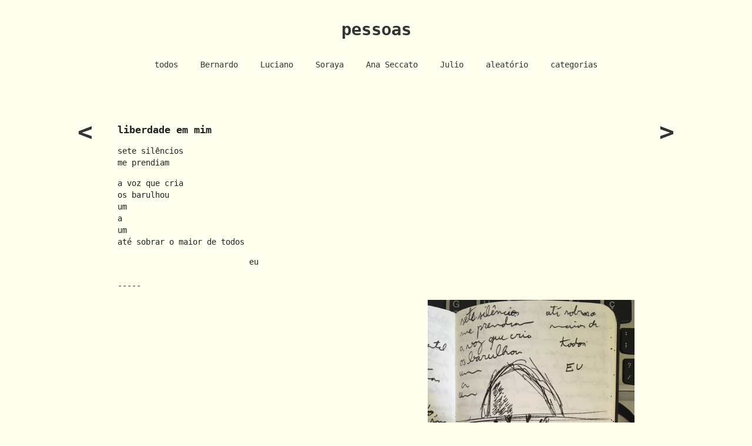

--- FILE ---
content_type: text/html; charset=utf-8
request_url: https://pessoas.cc/texto/liberdade-em-mim/
body_size: 1749
content:
<!DOCTYPE html>
<!--[if lt IE 7]>      <html class="no-js lt-ie9 lt-ie8 lt-ie7"> <![endif]-->
<!--[if IE 7]>         <html class="no-js lt-ie9 lt-ie8"> <![endif]-->
<!--[if IE 8]>         <html class="no-js lt-ie9"> <![endif]-->
<!--[if gt IE 8]><!--> <html class="no-js"> <!--<![endif]-->

  <head>
    <meta charset="utf-8">
    <meta http-equiv="X-UA-Compatible" content="IE=edge,chrome=1">
    <meta http-equiv="Content-Type" content="text/html; charset=utf-8" />
    <meta name="viewport" content="width=device-width, initial-scale=1.0">
    <meta name="description" content="Um lugar para pessoas que precisam abrir o coração." />
    <meta name="keywords" content="pessoas, pessoas.cc, Luciano Ratamero, Bernardo Fontes, poesia, poemas" />

    <meta property="og:description" content="Um lugar para pessoas que precisam abrir o coração." />
    <meta property="og:image" content='/static/img/fb_image.14ff97f17ebb.png'/>
    <meta property="og:type" content="website">
    <link rel="shortcut icon" href='/static/img/favicon.05a30da67bdf.ico'>

    <link rel="stylesheet" type="text/css" href='/static/css/main.19c68395601f.css'>

    
  <meta property="og:title" content="liberdade em mim - pessoas" />
  <title>liberdade em mim - pessoas</title>


    <script src="//ajax.googleapis.com/ajax/libs/jquery/1.10.1/jquery.min.js"></script>
    <script>window.jQuery || document.write('<script src="{% static \'js/jquery-1.10.1.min.js\'"><\/script>')</script>

    
    

    <script>
      (function(i,s,o,g,r,a,m){i['GoogleAnalyticsObject']=r;i[r]=i[r]||function(){
      (i[r].q=i[r].q||[]).push(arguments)},i[r].l=1*new Date();a=s.createElement(o),
      m=s.getElementsByTagName(o)[0];a.async=1;a.src=g;m.parentNode.insertBefore(a,m)
      })(window,document,'script','//www.google-analytics.com/analytics.js','ga');

      ga('create', 'UA-44943803-1', 'pessoas.cc');
      ga('send', 'pageview');

    </script>

  </head>

  <body>

    <header id='mainHeader'>
      <div class='container'>
        <div class='twelve columns'>
          <div id='logo'><h1><a href='/'>pessoas</a></h1></div>
          <div id='mainNavBar' class='navBar'>
            <ul>
              <li><a href='/todos/'>todos</a></li>
              <li><a href='/autor/Bernardo/'>Bernardo</a></li>
              <li><a href='/autor/Luciano/'>Luciano</a></li>
              <li><a href='/autor/soraya/'>Soraya</a></li>
              <li><a href='/autor/anaseccato/'>Ana Seccato</a></li>
              <li><a href='/autor/Julio/'>Julio</a></li>
              <li><a href='/aleatorio/'>aleatório</a></li>
              <li id='show__categoryMenu' class='showDropdown'>
                <a href='javascript:;'>categorias</a>
                <ul id='categoryMenu' class='dropdown'>
                  
                    <a href='/categoria/singularidade/'><li>singularidade</li></a>
                  
                    <a href='/categoria/liras-de-um-carnaval/'><li>Liras de Um Carnaval</li></a>
                  
                    <a href='/categoria/pauliceia/'><li>Paulicéia</li></a>
                  
                    <a href='/categoria/balada-da-noite/'><li>balada da noite</li></a>
                  
                    <a href='/categoria/seis-horas-de-solidao/'><li>seis horas de solidão</li></a>
                  
                </ul>
              </li>
            </ul>
          </div>
        </div>
      </div>
    </header>

    <div id='mainContent' class='container'>

      
  
    <a class='prevPage one column' href='/texto/quinhao/'><div>&lt;</div></a>
  

  <div class='ten columns
  
  '>
    <div class='post'>
      <h3>liberdade em mim</h3>
      <p><p>sete silêncios<br>me prendiam</p>

<p>a voz que cria<br>os barulhou<br>um<br>a<br>um<br>até sobrar o maior de todos</p>

<p>&ensp;&ensp;&ensp;&ensp;&ensp;&ensp;&ensp;&ensp;&ensp;&ensp;&ensp;&ensp;&ensp;&ensp;&ensp;&ensp;&ensp;&ensp;&ensp;&ensp;&ensp;&ensp;&ensp;&ensp;&ensp;&ensp;&ensp;&ensp;eu<br> <br>-----</p>

<p><div style="text-align: right"><img width="40%" src="https://pessoas.cc/static/img/pessoas/eu.jpeg"/></div></p></p>
      
      <p class='postFooter'>escrito por Bernardo em 3 de Fevereiro de 2018 às 13:26.</p>
    </div>
  </div>
  
    <a class='nextPage one column' href='/texto/meditacao/'><div>&gt;</div></a>
  

  <div id='nextPrevMobileSection' class='twelve columns'>
    
      <a class='prevPageMobile' href='/texto/quinhao/'><div>&lt;</div></a>
    
    
      <a class='nextPageMobile' href='/texto/meditacao/'><div>&gt;</div></a>
    
  </div>



    </div>

    <footer id='mainFooter' class='container'>
      <div class='twelve columns'>
        <p>todo o conteúdo pode ser distribuído através da <a href='http://creativecommons.org/licenses/by/3.0/deed.pt_BR' target='_blank'>licensa de atribuição</a> da creative commons</p>
      </div>
    </footer>

    <!--[if (gte IE 6)&(lte IE 8)]>
      <script src="/assets/js/selectivizr.js"></script>
    <![endif]-->

    
    

    <input id='mediaQuery' type='text' style='display:none'/>

  </body>
</html>


--- FILE ---
content_type: text/css; charset="utf-8"
request_url: https://pessoas.cc/static/css/main.19c68395601f.css
body_size: 5301
content:
/*! normalize.css v1.1.2 | MIT License | git.io/normalize */
/* ==========================================================================
   HTML5 display definitions
   ========================================================================== */
/**
 * Correct `block` display not defined in IE 6/7/8/9 and Firefox 3.
 */
article,
aside,
details,
figcaption,
figure,
footer,
header,
hgroup,
main,
nav,
section,
summary {
  display: block;
}
/**
 * Correct `inline-block` display not defined in IE 6/7/8/9 and Firefox 3.
 */
audio,
canvas,
video {
  display: inline-block;
  *display: inline;
  *zoom: 1;
}
/**
 * Prevent modern browsers from displaying `audio` without controls.
 * Remove excess height in iOS 5 devices.
 */
audio:not([controls]) {
  display: none;
  height: 0;
}
/**
 * Address styling not present in IE 7/8/9, Firefox 3, and Safari 4.
 * Known issue: no IE 6 support.
 */
[hidden] {
  display: none;
}
/* ==========================================================================
   Base
   ========================================================================== */
/**
 * 1. Correct text resizing oddly in IE 6/7 when body `font-size` is set using
 *    `em` units.
 * 2. Prevent iOS text size adjust after orientation change, without disabling
 *    user zoom.
 */
html {
  font-size: 100%;
  /* 1 */
  -ms-text-size-adjust: 100%;
  /* 2 */
  -webkit-text-size-adjust: 100%;
  /* 2 */
}
/**
 * Address `font-family` inconsistency between `textarea` and other form
 * elements.
 */
html,
button,
input,
select,
textarea {
  font-family: sans-serif;
}
/**
 * Address margins handled incorrectly in IE 6/7.
 */
body {
  margin: 0;
}
/* ==========================================================================
   Links
   ========================================================================== */
/**
 * Address `outline` inconsistency between Chrome and other browsers.
 */
a:focus {
  outline: thin dotted;
}
/**
 * Improve readability when focused and also mouse hovered in all browsers.
 */
a:active,
a:hover {
  outline: 0;
}
/* ==========================================================================
   Typography
   ========================================================================== */
/**
 * Address styling not present in IE 7/8/9, Safari 5, and Chrome.
 */
abbr[title] {
  border-bottom: 1px dotted;
}
/**
 * Address style set to `bolder` in Firefox 3+, Safari 4/5, and Chrome.
 */
b,
strong {
  font-weight: bold;
}
blockquote {
  margin: 1em 40px;
}
/**
 * Address styling not present in Safari 5 and Chrome.
 */
dfn {
  font-style: italic;
}
/**
 * Address differences between Firefox and other browsers.
 * Known issue: no IE 6/7 normalization.
 */
hr {
  -moz-box-sizing: content-box;
  box-sizing: content-box;
  height: 0;
}
/**
 * Address styling not present in IE 6/7/8/9.
 */
mark {
  background: #ff0;
  color: #000;
}
/**
 * Address margins set differently in IE 6/7.
 */
p,
pre {
  margin: 1em 0;
}
/**
 * Correct font family set oddly in IE 6, Safari 4/5, and Chrome.
 */
code,
kbd,
pre,
samp {
  font-family: monospace, serif;
  _font-family: 'courier new', monospace;
  font-size: 1em;
}
/**
 * Improve readability of pre-formatted text in all browsers.
 */
pre {
  white-space: pre;
  white-space: pre-wrap;
  word-wrap: break-word;
}
/**
 * Address CSS quotes not supported in IE 6/7.
 */
q {
  quotes: none;
}
/**
 * Address `quotes` property not supported in Safari 4.
 */
q:before,
q:after {
  content: '';
  content: none;
}
/**
 * Address inconsistent and variable font size in all browsers.
 */
small {
  font-size: 80%;
}
/**
 * Prevent `sub` and `sup` affecting `line-height` in all browsers.
 */
sub,
sup {
  font-size: 75%;
  line-height: 0;
  position: relative;
  vertical-align: baseline;
}
sup {
  top: -0.5em;
}
sub {
  bottom: -0.25em;
}
/* ==========================================================================
   Lists
   ========================================================================== */
/**
 * Address margins set differently in IE 6/7.
 */
dl,
menu,
ol,
ul {
  margin: 0;
}
dd {
  margin: 0px;
}
/**
 * Address paddings set differently in IE 6/7.
 */
menu,
ol,
ul {
  padding: 0px;
}
/**
 * Correct list images handled incorrectly in IE 7.
 */
nav ul,
nav ol {
  list-style: none;
  list-style-image: none;
}
/* ==========================================================================
   Embedded content
   ========================================================================== */
/**
 * 1. Remove border when inside `a` element in IE 6/7/8/9 and Firefox 3.
 * 2. Improve image quality when scaled in IE 7.
 */
img {
  border: 0;
  /* 1 */
  -ms-interpolation-mode: bicubic;
  /* 2 */
}
/**
 * Correct overflow displayed oddly in IE 9.
 */
svg:not(:root) {
  overflow: hidden;
}
/* ==========================================================================
   Figures
   ========================================================================== */
/**
 * Address margin not present in IE 6/7/8/9, Safari 5, and Opera 11.
 */
figure {
  margin: 0;
}
/* ==========================================================================
   Forms
   ========================================================================== */
/**
 * Correct margin displayed oddly in IE 6/7.
 */
form {
  margin: 0;
}
/**
 * Define consistent border, margin, and padding.
 */
fieldset {
  border: 1px solid #c0c0c0;
  margin: 0 2px;
  padding: 0.35em 0.625em 0.75em;
}
/**
 * 1. Correct color not being inherited in IE 6/7/8/9.
 * 2. Correct text not wrapping in Firefox 3.
 * 3. Correct alignment displayed oddly in IE 6/7.
 */
legend {
  border: 0;
  /* 1 */
  padding: 0;
  white-space: normal;
  /* 2 */
  *margin-left: -7px;
  /* 3 */
}
/**
 * 1. Correct font size not being inherited in all browsers.
 * 2. Address margins set differently in IE 6/7, Firefox 3+, Safari 5,
 *    and Chrome.
 * 3. Improve appearance and consistency in all browsers.
 */
button,
input,
select,
textarea {
  font-size: 100%;
  /* 1 */
  margin: 0;
  /* 2 */
  vertical-align: baseline;
  /* 3 */
  *vertical-align: middle;
  /* 3 */
}
/**
 * Address Firefox 3+ setting `line-height` on `input` using `!important` in
 * the UA stylesheet.
 */
button,
input {
  line-height: normal;
}
/**
 * Address inconsistent `text-transform` inheritance for `button` and `select`.
 * All other form control elements do not inherit `text-transform` values.
 * Correct `button` style inheritance in Chrome, Safari 5+, and IE 6+.
 * Correct `select` style inheritance in Firefox 4+ and Opera.
 */
button,
select {
  text-transform: none;
}
/**
 * 1. Avoid the WebKit bug in Android 4.0.* where (2) destroys native `audio`
 *    and `video` controls.
 * 2. Correct inability to style clickable `input` types in iOS.
 * 3. Improve usability and consistency of cursor style between image-type
 *    `input` and others.
 * 4. Remove inner spacing in IE 7 without affecting normal text inputs.
 *    Known issue: inner spacing remains in IE 6.
 */
button,
html input[type="button"],
input[type="reset"],
input[type="submit"] {
  -webkit-appearance: button;
  /* 2 */
  cursor: pointer;
  /* 3 */
  *overflow: visible;
  /* 4 */
}
/**
 * Re-set default cursor for disabled elements.
 */
button[disabled],
html input[disabled] {
  cursor: default;
}
/**
 * 1. Address box sizing set to content-box in IE 8/9.
 * 2. Remove excess padding in IE 8/9.
 * 3. Remove excess padding in IE 7.
 *    Known issue: excess padding remains in IE 6.
 */
input[type="checkbox"],
input[type="radio"] {
  box-sizing: border-box;
  /* 1 */
  padding: 0;
  /* 2 */
  *height: 13px;
  /* 3 */
  *width: 13px;
  /* 3 */
}
/**
 * 1. Address `appearance` set to `searchfield` in Safari 5 and Chrome.
 * 2. Address `box-sizing` set to `border-box` in Safari 5 and Chrome
 *    (include `-moz` to future-proof).
 */
input[type="search"] {
  -webkit-appearance: textfield;
  /* 1 */
  -moz-box-sizing: content-box;
  -webkit-box-sizing: content-box;
  /* 2 */
  box-sizing: content-box;
}
/**
 * Remove inner padding and search cancel button in Safari 5 and Chrome
 * on OS X.
 */
input[type="search"]::-webkit-search-cancel-button,
input[type="search"]::-webkit-search-decoration {
  -webkit-appearance: none;
}
/**
 * Remove inner padding and border in Firefox 3+.
 */
button::-moz-focus-inner,
input::-moz-focus-inner {
  border: 0;
  padding: 0;
}
/**
 * 1. Remove default vertical scrollbar in IE 6/7/8/9.
 * 2. Improve readability and alignment in all browsers.
 */
textarea {
  overflow: auto;
  /* 1 */
  vertical-align: top;
  /* 2 */
}
/* ==========================================================================
   Tables
   ========================================================================== */
/**
 * Remove most spacing between table cells.
 */
table {
  border-collapse: collapse;
  border-spacing: 0;
}
/*
* Skeleton V1.2
* Copyright 2011, Dave Gamache
* www.getskeleton.com
* Free to use under the MIT license.
* http://www.opensource.org/licenses/mit-license.php
* 6/20/2012
*/
/* Table of Contents
==================================================
    #Base 960 Grid
    #Tablet (Portrait)
    #Mobile (Portrait)
    #Mobile (Landscape)
    #Clearing */
/* #Base 960 Grid
================================================== */
.container {
  position: relative;
  width: 1080px;
  margin: 0 auto;
  padding: 0;
}
.container .column,
.container .columns {
  float: left;
  display: inline;
  margin-left: 10px;
  margin-right: 10px;
}
.row {
  margin-bottom: 20px;
}
/* Nested Column Classes */
.column.alpha,
.columns.alpha {
  margin-left: 0;
}
.column.omega,
.columns.omega {
  margin-right: 0;
}
/* Base Grid */
.container .one.column,
.container .one.columns {
  width: 70px;
}
.container .two.columns {
  width: 160px;
}
.container .three.columns {
  width: 250px;
}
.container .four.columns {
  width: 340px;
}
.container .five.columns {
  width: 430px;
}
.container .six.columns {
  width: 520px;
}
.container .seven.columns {
  width: 610px;
}
.container .eight.columns {
  width: 700px;
}
.container .nine.columns {
  width: 790px;
}
.container .ten.columns {
  width: 880px;
}
.container .eleven.columns {
  width: 970px;
}
.container .twelve.columns {
  width: 1060px;
}
.container .one-third.column {
  width: 340px;
}
.container .two-thirds.column {
  width: 700px;
}
/* Offsets */
.container .offset-by-one {
  padding-left: 90px;
}
.container .offset-by-two {
  padding-left: 200px;
}
.container .offset-by-three {
  padding-left: 270px;
}
.container .offset-by-four {
  padding-left: 360px;
}
.container .offset-by-five {
  padding-left: 450px;
}
.container .offset-by-six {
  padding-left: 540px;
}
.container .offset-by-seven {
  padding-left: 630px;
}
.container .offset-by-eight {
  padding-left: 720px;
}
.container .offset-by-nine {
  padding-left: 810px;
}
.container .offset-by-ten {
  padding-left: 900px;
}
.container .offset-by-eleven {
  padding-left: 990px;
}
/* #Tablet (Portrait)
================================================== */
/* Note: Design for a width of 768px */
@media only screen and (min-width: 768px) and (max-width: 1100px) {
  .container {
    width: 768px;
  }
  .container .column,
  .container .columns {
    margin-left: 14px;
    margin-right: 14px;
  }
  .column.alpha,
  .columns.alpha {
    margin-left: 0;
    margin-right: 7px;
  }
  .column.omega,
  .columns.omega {
    margin-right: 0;
    margin-left: 7px;
  }
  .alpha.omega {
    margin-left: 0;
    margin-right: 0;
  }
  .container .one.column,
  .container .one.columns {
    width: 41px;
  }
  .container .two.columns {
    width: 100px;
  }
  .container .three.columns {
    width: 164px;
  }
  .container .four.columns {
    width: 228px;
  }
  .container .five.columns {
    width: 292px;
  }
  .container .six.columns {
    width: 356px;
  }
  .container .seven.columns {
    width: 420px;
  }
  .container .eight.columns {
    width: 484px;
  }
  .container .nine.columns {
    width: 548px;
  }
  .container .ten.columns {
    width: 612px;
  }
  .container .eleven.columns {
    width: 676px;
  }
  .container .twelve.columns {
    width: 740px;
  }
  .container .one-third.column {
    width: 228px;
  }
  .container .two-thirds.column {
    width: 484px;
  }
}
/*  #Mobile (Portrait)
================================================== */
/* Note: Design for a width of 320px */
@media only screen and (max-width: 480px) {
  .container {
    width: 300px;
    margin: 0 auto;
  }
  .container .columns,
  .container .column {
    margin: 0;
  }
  .container .one.column,
  .container .one.columns,
  .container .two.columns,
  .container .three.columns,
  .container .four.columns,
  .container .five.columns,
  .container .six.columns,
  .container .seven.columns,
  .container .eight.columns,
  .container .nine.columns,
  .container .ten.columns,
  .container .eleven.columns,
  .container .twelve.columns,
  .container .thirteen.columns,
  .container .fourteen.columns,
  .container .fifteen.columns,
  .container .sixteen.columns,
  .container .one-third.column,
  .container .two-thirds.column {
    width: 300px;
  }
  /* Offsets */
  .container .offset-by-one,
  .container .offset-by-two,
  .container .offset-by-three,
  .container .offset-by-four,
  .container .offset-by-five,
  .container .offset-by-six,
  .container .offset-by-seven,
  .container .offset-by-eight,
  .container .offset-by-nine,
  .container .offset-by-ten,
  .container .offset-by-eleven,
  .container .offset-by-twelve,
  .container .offset-by-thirteen,
  .container .offset-by-fourteen,
  .container .offset-by-fifteen {
    padding-left: 0;
  }
}
/* #Mobile (Landscape)
================================================== */
/* Note: Design for a width of 480px */
@media only screen and (min-width: 480px) and (max-width: 767px) {
  .container {
    width: 400px;
  }
  .container .columns,
  .container .column {
    margin: 0;
  }
  .container .one.column,
  .container .one.columns,
  .container .two.columns,
  .container .three.columns,
  .container .four.columns,
  .container .five.columns,
  .container .six.columns,
  .container .seven.columns,
  .container .eight.columns,
  .container .nine.columns,
  .container .ten.columns,
  .container .eleven.columns,
  .container .twelve.columns,
  .container .thirteen.columns,
  .container .fourteen.columns,
  .container .fifteen.columns,
  .container .sixteen.columns,
  .container .one-third.column,
  .container .two-thirds.column {
    width: 400px;
  }
}
/* #Clearing
================================================== */
/* Self Clearing Goodness */
.container:after {
  content: "\0020";
  display: block;
  height: 0;
  clear: both;
  visibility: hidden;
}
/* Use clearfix class on parent to clear nested columns,
    or wrap each row of columns in a <div class="row"> */
.clearfix:before,
.clearfix:after,
.row:before,
.row:after {
  content: '\0020';
  display: block;
  overflow: hidden;
  visibility: hidden;
  width: 0;
  height: 0;
}
.row:after,
.clearfix:after {
  clear: both;
}
.row,
.clearfix {
  zoom: 1;
}
/* You can also use a <br class="clear" /> to clear columns */
.clear {
  clear: both;
  display: block;
  overflow: hidden;
  visibility: hidden;
  width: 0;
  height: 0;
}
/* Font Faces */
@font-face {
  font-family: 'Droid Sans Mono';
  font-style: normal;
  font-weight: 400;
  src: local('Droid Sans Mono'), local('DroidSansMono'), url(http://themes.googleusercontent.com/static/fonts/droidsansmono/v4/ns-m2xQYezAtqh7ai59hJUYuTAAIFFn5GTWtryCmBQ4.woff) format('woff');
}
/* ==========================================================================
   HTML5 Boilerplate styles - h5bp.com (generated via initializr.com)
   ========================================================================== */
* {
  box-sizing: border-box;
}
html,
button,
input,
select,
textarea {
  color: #222;
}
body {
  font-size: 1em;
  line-height: 1.4;
  font-family: 'Droid Sans Mono', monospace, mono;
}
::-moz-selection {
  background: #b3d4fc;
  text-shadow: none;
}
::selection {
  background: #b3d4fc;
  text-shadow: none;
}
hr {
  display: block;
  height: 1px;
  border: 0;
  border-top: 1px solid #ccc;
  margin: 1em 0;
  padding: 0;
}
img {
  vertical-align: middle;
}
fieldset {
  border: 0;
  margin: 0;
  padding: 0;
}
textarea {
  resize: vertical;
}
.chromeframe {
  margin: 0.2em 0;
  background: #ccc;
  color: #000;
  padding: 0.2em 0;
}
/* ==========================================================================
   Author's custom styles
   ========================================================================== */
.embeddedVideo {
  text-align: center;
  margin-bottom: 30px;
}
.embeddedVideo > div {
  display: inline-block;
}
body {
  background-color: #ffffee;
}
h1,
h2,
h3,
h4,
h5,
h6 {
  margin: 0;
}
a {
  color: #333333;
}
ul {
  margin: 0;
  padding: 0;
}
ul li {
  list-style: none;
}
#mainHeader {
  margin-top: 30px;
}
#logo {
  text-align: center;
}
#logo a {
  text-decoration: none;
}
#mainNavBar {
  margin-top: 15px;
  text-align: center;
}
#mainNavBar a {
  text-decoration: none;
}
#mainNavBar a:hover {
  text-decoration: underline;
}
#mainNavBar > ul {
  position: relative;
  display: inline-block;
}
#mainNavBar > ul > li {
  margin: 0;
  float: none;
  padding: 15px;
  display: inline-block;
  vertical-align: middle;
}
.navBar {
  position: relative;
}
.navBar > ul > li {
  float: left;
  margin-left: 20px;
}
.navBar > ul > li:first-child {
  margin: 0;
}
.showDropdown:hover .dropdown {
  display: block;
}
.dropdown {
  z-index: 1;
  display: none;
  position: absolute;
}
#categoryMenu {
  right: 0;
  font-size: 90%;
  padding: 5px 10px;
  text-align: right;
  background-color: #ffffee;
  border: 1px solid #888800;
}
#categoryMenu a {
  display: block;
  padding: 8px 0;
  border-top: 1px dashed #333333;
}
#categoryMenu a:first-child {
  border: 0;
}
#mainContent {
  padding: 60px 0;
}
.post {
  padding: 15px 0;
  border-top: 2px dashed #333333;
}
.post:first-child {
  border: 0;
}
.postFooter {
  font-size: 80%;
}
.pagination.navBar {
  font-size: 90%;
}
.pagination.navBar ul {
  text-align: center;
}
.pagination.navBar li {
  float: none;
  display: inline-block;
}
.homeCategories h3 {
  margin: 30px 0 20px;
}
#mainFooter {
  font-size: 75%;
}
#mainFooter * {
  text-align: center;
}
#mainFooter li {
  display: inline-block;
}
#mainFooter p {
  margin: 0;
}
#categoryHomePage h2:last-of-type {
  margin-top: 30px;
}
#categoryPostsList {
  margin-top: 30px;
}
#categoryPostsList h4 {
  margin-top: 10px;
}
.nextPage,
.prevPage {
  font-size: 300%;
  overflow: hidden;
  font-weight: bold;
  text-align: center;
  text-decoration: none;
}
.nextPage:hover,
.prevPage:hover {
  background-color: #ffffbb;
}
#nextPrevMobileSection {
  text-align: center;
}
.nextPageMobile,
.prevPageMobile {
  display: none;
}
#searchForm {
  margin-top: 10px;
}
#searchForm button {
  display: none;
}
#searchForm input {
  width: 200px;
  height: 24px;
  margin: 0 auto;
  display: block;
  font-size: 80%;
  padding-left: 5px;
  padding-right: 20px;
  font-family: inherit;
  background-repeat: no-repeat;
  background-color: #ffffee;
  border: 1px solid #888800;
  background-position: 99% 50%;
  background-image: url("/static/img/search.a5c47708503c.png");
}
.emptySearch {
  padding-top: 50px;
}
.emptySearch p {
  margin: 0;
  text-align: center;
}
.emptySearch p:first-child {
  font-size: 125%;
  font-weight: bold;
}
#error404Page {
  text-align: center;
}
#error404Page h1 {
  font-size: 400%;
}
/* ==========================================================================
   Helper classes
   ========================================================================== */
.ir {
  background-color: transparent;
  border: 0;
  overflow: hidden;
  *text-indent: -9999px;
}
.ir:before {
  content: "";
  display: block;
  width: 0;
  height: 150%;
}
.hidden {
  display: none !important;
  visibility: hidden;
}
.visuallyhidden {
  border: 0;
  clip: rect(0 0 0 0);
  height: 1px;
  margin: -1px;
  overflow: hidden;
  padding: 0;
  position: absolute;
  width: 1px;
}
.visuallyhidden.focusable:active,
.visuallyhidden.focusable:focus {
  clip: auto;
  height: auto;
  margin: 0;
  overflow: visible;
  position: static;
  width: auto;
}
.invisible {
  visibility: hidden;
}
.clearfix:before,
.clearfix:after {
  content: " ";
  display: table;
}
.clearfix:after {
  clear: both;
}
.clearfix {
  *zoom: 1;
}
/* ==========================================================================
   Media queries
   ========================================================================== */
@media only screen and (min-width: 1101px) and (max-width: 1440px) {
  body {
    font-size: 0.9em;
  }
}
@media only screen and (min-width: 768px) and (max-width: 1100px) {
  .nextPage,
  .prevPage {
    margin: 0 10px !important;
  }
}
@media only screen and (max-width: 767px) {
  #mainContent {
    padding: 30px 0;
  }
  #logo {
    float: none;
    text-align: center;
  }
  #mainNavBar {
    float: none;
  }
  #mainNavBar > ul {
    text-align: center;
  }
  #mainNavBar > ul > li {
    float: none;
    display: inline;
    padding-top: 0;
    padding-bottom: 0;
  }
  .pagination li {
    font-size: 140%;
  }
  .nextPage,
  .prevPage {
    display: none !important;
  }
  .nextPageMobile,
  .prevPageMobile {
    display: inline-block;
    font-size: 200%;
    margin-top: 20px;
  }
  .nextPageMobile {
    margin-left: 50px;
  }
}
@media only screen and (max-width: 480px) {
  body {
    font-size: 75%;
  }
}
/* ==========================================================================
   Print styles
   ========================================================================== */
@media print {
  * {
    background: transparent !important;
    color: #000 !important;
    /* Black prints faster: h5bp.com/s */
    box-shadow: none !important;
    text-shadow: none !important;
  }
  a,
  a:visited {
    text-decoration: underline;
  }
  a[href]:after {
    content: " (" attr(href) ")";
  }
  abbr[title]:after {
    content: " (" attr(title) ")";
  }
  /*
   * Don't show links for images, or javascript/internal links
   */
  .ir a:after,
  a[href^="javascript:"]:after,
  a[href^="#"]:after {
    content: "";
  }
  pre,
  blockquote {
    border: 1px solid #999;
    page-break-inside: avoid;
  }
  thead {
    display: table-header-group;
    /* h5bp.com/t */
  }
  tr,
  img {
    page-break-inside: avoid;
  }
  img {
    max-width: 100% !important;
  }
  @page {
    margin: 0.5cm;
  }
  p,
  h2,
  h3 {
    orphans: 3;
    widows: 3;
  }
  h2,
  h3 {
    page-break-after: avoid;
  }
}
